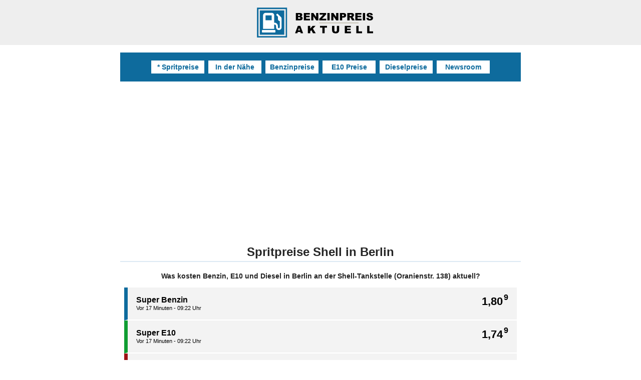

--- FILE ---
content_type: text/html; charset=UTF-8
request_url: https://www.benzinpreis-aktuell.de/preise-t9d352-berlin-shell
body_size: 7784
content:
<!DOCTYPE html>
<html lang="de">
<head>
<meta name="viewport" content="width=device-width, initial-scale=1.0, minimum-scale=1, maximum-scale=6"><meta name="theme-color" content="#fff"><link rel="icon" href="img/favi24.png"><link rel="manifest" href="/manifest.json"><link rel="preload" href="js/ba_1.00.js?v=15" as="script"><link type="text/css" href="css/bapured.css?u=A7" rel="stylesheet"><script async src="https://pagead2.googlesyndication.com/pagead/js/adsbygoogle.js?client=ca-pub-5434334717643549" crossorigin="anonymous"></script><title>Shell Tankstelle Berlin | Oranienstr. 138 | Spritpreise & Öffnungszeiten</title>
<meta name="robots" content="index,follow">
<meta name="description" content="Was kosten Benzin, E10 und Diesel bei Shell in Berlin, Oranienstr. 138? Alle Spritpreise & Öffnungszeiten auf einen Blick.">
<script>var _paq = window._paq = window._paq || [];
  _paq.push(['trackPageView']);
  _paq.push(['enableLinkTracking']);
  (function() {
    var u="//www.benzinpreis-aktuell.de/analyse/matomo/";
    _paq.push(['setTrackerUrl', u+'matomo.php']);
    _paq.push(['setSiteId', '1']);
    var d=document, g=d.createElement('script'), s=d.getElementsByTagName('script')[0];
    g.async=true; g.src=u+'matomo.js'; s.parentNode.insertBefore(g,s);
  })();</script><link rel="canonical" href="https://www.benzinpreis-aktuell.de/preise-t9d352-berlin-shell">
<meta property="og:title" content="Shell Tankstelle Berlin | Oranienstr. 138 | Spritpreise & Öffnungszeiten">
<meta property="og:description" content="Was kosten Benzin, E10 und Diesel bei Shell in Berlin, Oranienstr. 138? Alle Spritpreise & Öffnungszeiten auf einen Blick.">
<meta property="og:type" content="website">
<meta property="og:url" content="https://www.benzinpreis-aktuell.de/preise-t9d352-berlin-shell">
<meta property="place:location:latitude" content="52.5041237"> 
<meta property="place:location:longitude" content="13.4081383">
<meta property="og:image" content="https://www.benzinpreis-aktuell.de/opengraph/benzinpreis-aktuell-de.webp">
<meta property="og:image:type" content="image/webp">
<meta property="og:image:width" content="1200">
<meta property="og:image:height" content="630">
<meta name="twitter:site" content="@SpritpreiseDE">
<meta name="twitter:card" content="summary_large_image"></head>
<body id="benzinpreis-aktuell-de" class="tankstation">
<div id="top"></div><div id="happening"></div><div id="header-ba"><div class="header header-a"><a href="./"><img src="img/benzinpreis_aktuell_de_v25.svg" alt="Benzinpreis-Aktuell.de" title="Preise für Super, E10 und Diesel: Shell Tankstelle Berlin, Oranienstr. 138" class="logo"></a></div></div><!--<div class="r89-desktop-billboard-atf"></div>--><div id="nav24top" class="nav24x"><nav class="nav24i"><a href="./" title="Benzinpreis Aktuell">* Spritpreise</a>
<a href="umgebung" title="Geöffnete Tankstellen in meiner Nähe">In der Nähe</a>
<a href="benzinpreise" title="Benzinpreise Deutschland">Benzinpreise</a>
<a href="e10-entwicklung" title="E10 Preise Deutschland">E10 Preise</a>
<a href="dieselpreise" title="Dieselpreise Deutschland">Dieselpreise</a>
<a href="newsroom" title="Newsroom">Newsroom</a>
</nav></div><div class="baout2">
<main>
<h1 class="h2024a">Spritpreise Shell in Berlin</h1>
<p class="sxi isstrong centerit">Was kosten Benzin, E10 und Diesel in Berlin an der Shell-Tankstelle (Oranienstr. 138) aktuell?</p>
<div class="preise25">
<div class="preis25 preis_benzin tfx2" data-goto="e-benzin"><em>1,80<sup>9</sup></em><p>Super Benzin<span>Vor 17 Minuten - 09:22 Uhr</span></p></div>
<div class="preis25 preis_e10 tfx2" data-goto="e-e10"><em>1,74<sup>9</sup></em><p>Super E10<span>Vor 17 Minuten - 09:22 Uhr</span></p></div>
<div class="preis25 preis_diesel tfx2" data-goto="e-diesel"><em>1,69<sup>9</sup></em><p>Diesel<span>Vor 17 Minuten - 09:22 Uhr</span></p></div>
</div><a class="btn25 tfx4" href="#statistik-und-prognose">Preisprognose für diese Tankstelle</a><p class="sxi">Nicht die Shell-Tankstelle in Berlin, nach der Sie gesucht haben?
Hier finden Sie die Preise von allen <a href="spritpreise-shell-in-berlin-01011">50 Tankstellen</a> der Marke Shell in Berlin.</p></main>
<section class="chargersquares">
<h2 class="h2024a">Wo finde ich die Tankstelle?</h2>
<p class="centerit">
Oranienstr. 138<br>10969 Berlin<a class="btn25 tfx4" href="https://maps.google.com/?daddr=Shell+Tankstelle+Berlin+Oranienstr.+138+10969&saddr=My+Location" target="_blank">Navigation mit Google Maps starten</a>
<a class="btn25 tfx4" href="spritrechner-online">Spritrechner für Anfahrtskosten</a>
</p>

</section>
<section id="oeffnungszeiten" class="chargersquares" data-mtsk="594eafdd-3537-45ae-8bf0-d667aaa25454">
<h2 class="h2024a">Wie sind die Öffnungszeiten?</h2>
<p class="e-otimes"><em>24 Stunden</em><span>Montag</span></p><p class="e-otimes"><em>24 Stunden</em><span>Dienstag</span></p><p class="e-otimes highp"><em>24 Stunden</em><span>Mittwoch</span></p><p class="e-otimes"><em>24 Stunden</em><span>Donnerstag</span></p><p class="e-otimes"><em>24 Stunden</em><span>Freitag</span></p><p class="e-otimes"><em>24 Stunden</em><span>Samstag</span></p><p class="e-otimes"><em>24 Stunden</em><span>Sonntag</span></p><p class="e-otimes"><em>24 Stunden</em><span>Feiertage</span></p><h3 class="h2024a">Ist diese Tankstelle günstig oder teuer?</h3><table class="stbl"><thead><tr><th>Kraftstoff</th><th>Bundesweiter<br>Durchschnitt</th><th>Region Berlin<br>Durchschnitt*</th><th>Preise an<br>dieser Tankstelle</th></tr></thead><tbody><tr><td>Super</td><td>1.724 €</td><td>1.768 €</td><td>1.809 €</td></tr><tr><td>E10</td><td>1.670 €</td><td>1.710 €</td><td>1.749 €</td></tr><tr><td>Diesel</td><td>1.578 €</td><td>1.700 €</td><td>1.699 €</td></tr></tbody></table><p>*Im Umkreis von 10 Kilometern haben jetzt <a href="#tankstellen-in-der-naehe">157 Tankstellen</a> geöffnet, deren Preise wir analysiert und zu einem regionalen Durchschnittspreis
berechnet haben. Anhand dieser Daten können Sie schnell erkennen, ob es sich bei der Shell  Tankstellen in Berlin um eine günstige
Tankstelle handelt - oder nicht. </p></section> 
<aside id="fehler" class="chargersquares">
<h3 class="h2024a">Die angezeigten Preise stimmen nicht?</h3>
<p>Sie haben einen Fehler bei den angezeigten Spritpreisen oder Öffnungszeiten festgestellt? Wir beziehen alle Informationen von der offiziellen 
Markttransparenzstelle für Kraftstoffe (MTS-K) und dürfen selbst leider keine Änderungen an den Datensätzen vornehmen. Sie können jedoch einen Fehler anzeigen, den
wir an die MTS-K weiterleiten.
<a class="btn25 tfx4" target="_blank" href="mtskreport-9538" title="Preisfehler melden">Ich möchte einen Fehler melden</a>
</p>
</aside>
<section class="chargersquares"><h2 class="h2024a">Entwicklung der Spritpreise Heute</h2><p class="xsi">Wie oft ändert die Tankstelle die Spritpreise am Tag und wann kann man günstig tanken? Nachfolgend zeigen wir Ihnen die Spritpreisentwicklung am heutigen Tag mit den exakten
Zeiten jeder einzelnen Preisänderung.</p><p class="xsi ns_p">Am heutigen Tag wurden die Preise an dieser Tankstelle noch nicht geändert! Sobald sich die Kraftstoffpreise ändern, können Sie diese hier graphisch und
  tabellarisch einsehen.</p></section><section id="statistik-und-prognose" class="chargersquares">
<h3 class="h2024a">Prognosen, Statistiken und Trends</h3>
<p class="sxi centerit"><strong class="isstrong">Shell Tankstelle Berlin</strong><br>Oranienstr. 138 · 10969 Berlin</p>
<div class="link4">
<span class="l4 l_0 tfx2" data-get="p0">Prognose<br>Super</span> <span class="l4 l_1 tfx2" data-get="p1">Prognose<br>E10</span> <span class="l4 l_2 tfx2" data-get="p2">Prognose<br>Diesel</span></div>
<div id="loadelement" class="tfx6"><img src="img/top.svg" class="icon64" title="Statistiken und Prognosen abrufen" loading="lazy"><p class="sxi isstrong centerit">Wählen Sie eine Prognose oder Statistik, die Sie angezeigt bekommen möchten!</p></div>
<ins class="adsbygoogle"
     style="display:block;margin: 12px auto 36px auto"
     data-ad-client="ca-pub-5434334717643549"
     data-ad-slot="4231787808"
     data-ad-format="auto"
     data-full-width-responsive="true"></ins>
</section>
<section class="chargersquares"><img src="brands/shell.svg" style="width:230px;height:auto;margin: 0 auto 32px auto;display:block" title="Shell Tankstelle Berlin" loading="lazy"><p class="sxi">Diese Tankstelle wird von der MTS-K unter dem Name "Shell  Oranienstr. 138" referenziert und befindet sich in der kreisfreien Stadt Berlin.</p></section><span id="getpwa">Benzinpreis-Aktuell App installieren</span>
<h4 id="tankstellen-in-der-naehe" class="h2024a">Geöffnete Tankstellen in der Nähe</h4><nav class="subnavi"><a class="tfx2" href="preise-t26a62-berlin-access">Access  Berlin · Reichsstr.  86</a><a class="tfx2" href="preise-td9adb-berlin-agip-eni">AGIP ENI  Berlin · Westhafenstrasse 1</a><a class="tfx2" href="preise-tc6efc-berlin-agip-eni">AGIP ENI  Berlin · Belßstr. 51</a><a class="tfx2" href="preise-t9850a-berlin-aral">ARAL  Berlin · Schlossstraße  63 64</a><a class="tfx2" href="preise-tda5c2-berlin-aral">ARAL  Berlin · Kaiser Friedrich Str.  45 B</a><a class="tfx2" href="preise-ta9a1c-berlin-aral">ARAL  Berlin · Messedamm  6</a><a class="tfx2" href="preise-tdfaaf-berlin-aral">ARAL  Berlin · Suedwestkorso  36 A</a><a class="tfx2" href="preise-t2bb1a-berlin-aral">ARAL  Berlin · Märkische Allee  155</a><a class="tfx2" href="preise-tcc206-berlin-aral">ARAL  Berlin · Residenzstraße  29</a><a class="tfx2" href="preise-t9787a-berlin-aral">ARAL  Berlin · Neuköllner Straße  219</a><a class="tfx2" href="preise-t05fe2-berlin-aral">ARAL  Berlin · Bismarckstraße  2</a><a class="tfx2" href="preise-tfe4bc-berlin-aral">ARAL  Berlin · Köpenicker Landstr.  294,</a><a class="tfx2" href="preise-tdc429-berlin-aral">ARAL  Berlin · Mühlenstraße  26</a><a class="tfx2" href="preise-te1f88-berlin-aral">ARAL  Berlin · Mariendorfer Damm  195</a><a class="tfx2" href="preise-tee2c3-berlin-aral">ARAL  Berlin · Hohenzollerndamm  97</a><a class="tfx2" href="preise-t3ed22-berlin-aral">ARAL  Berlin · Grenzallee  6</a><a class="tfx2" href="preise-td331e-berlin-aral">ARAL  Berlin · Alt Friedrichsfelde  64</a><a class="tfx2" href="preise-t4f758-berlin-aral">ARAL  Berlin · Britzer Damm  202 204</a><a class="tfx2" href="preise-t6a53e-berlin-aral">ARAL  Berlin · Sonnenallee  113</a><a class="tfx2" href="preise-t35417-berlin-aral">ARAL  Berlin · Kurfuerstendamm  128</a><a class="tfx2" href="preise-t2043c-berlin-aral">ARAL  Berlin · Roedernallee  179</a><a class="tfx2" href="preise-t32ec9-berlin-aral">ARAL  Berlin · Scharnweberstraße  12 13</a><a class="tfx2" href="preise-td675b-berlin-aral">ARAL  Berlin · Frankfurter Allee  214</a><a class="tfx2" href="preise-t404f0-berlin-aral">ARAL  Berlin · Blissestraße  21</a><a class="tfx2" href="preise-t377db-berlin-aral">ARAL  Berlin · Prinzenstraße  29</a><a class="tfx2" href="preise-ta6496-berlin-aral">ARAL  Berlin · Drakestraße  26a</a><a class="tfx2" href="preise-teba45-berlin-aral">ARAL  Berlin · Rathenower Straße  8</a><a class="tfx2" href="preise-td33d7-berlin-aral">ARAL  Berlin · Schnellerstraße  20</a><a class="tfx2" href="preise-tcfab8-berlin-aral">ARAL  Berlin · Beusselstraße  55</a><a class="tfx2" href="preise-t00b43-berlin-aral">ARAL  Berlin · Schöneberger Straße  19 20</a><a class="tfx2" href="preise-ta6fdc-berlin-aral">ARAL  Berlin · Vor Dem Schlesischen Tor</a><a class="tfx2" href="preise-t9d71c-berlin-aral">ARAL  Berlin · A 115</a><a class="tfx2" href="preise-t5b002-berlin-aral">ARAL  Berlin · Dudenstraße  19</a><a class="tfx2" href="preise-t49f6f-berlin-aral">ARAL  Berlin · Westfaelische Straße  9 10</a><a class="tfx2" href="preise-tcd171-berlin-aral">ARAL  Berlin · Skalitzer Straße  26</a><a class="tfx2" href="preise-tb9ec6-berlin-aral">ARAL  Berlin · Pasewalker Straße  110</a><a class="tfx2" href="preise-t932e2-berlin-aral">ARAL  Berlin · Kaiser Wilhelm Straße  117</a><a class="tfx2" href="preise-tb734d-berlin-aral">ARAL  Berlin · Brunnenstraße  119</a><a class="tfx2" href="preise-t060e3-berlin-aral">ARAL  Berlin · Seestraße  18/19</a><a class="tfx2" href="preise-t2a4d3-berlin-aral">ARAL  Berlin · Holzmarktstraße  12/14</a><a class="tfx2" href="preise-tc8e55-berlin-aral">ARAL  Berlin · Hauptstraße  86</a><a class="tfx2" href="preise-t7be80-berlin-aral">ARAL  Berlin · Reichsstraße  13 14</a><a class="tfx2" href="preise-t139c9-berlin-aral">ARAL  Berlin · Levetzowstraße  9</a><a class="tfx2" href="preise-t97f04-berlin-bavaria-petrol">Bavaria Petrol  Berlin · Heilbronner Straße  14 15</a><a class="tfx2" href="preise-t9f67d-berlin-bft">bft  Berlin · Kapweg 2</a><a class="tfx2" href="preise-t782a5-berlin-elan">ELAN  Berlin · Storkower Str.  116</a><a class="tfx2" href="preise-tc26e8-berlin-elan">ELAN  Berlin · Tino Schwierzina Str.  37</a><a class="tfx2" href="preise-t4b186--berlin-esso">ESSO   Berlin · Buschkrugallee 84 92</a><a class="tfx2" href="preise-t2c912-berlin-esso">ESSO  Berlin · Gneisenaustr. 104 106</a><a class="tfx2" href="preise-t35fc9-berlin-esso">ESSO  Berlin · Hollaenderstr. 52</a><a class="tfx2" href="preise-tb76c6-berlin-esso">ESSO  Berlin · Hubertusallee 1 3</a><a class="tfx2" href="preise-t385e4-berlin-esso">ESSO  Berlin · Kaiser Wilhelm Str. 34</a><a class="tfx2" href="preise-tba843-berlin-esso">ESSO  Berlin · Lessingstr. 4</a><a class="tfx2" href="preise-tff1ab-berlin-esso">ESSO  Berlin · Mariendorfer Damm 44</a><a class="tfx2" href="preise-t94e23-berlin-esso">ESSO  Berlin · Marienfelder Chaussee 171</a><a class="tfx2" href="preise-t69d7d-berlin-esso">ESSO  Berlin · Martin Luther Str. 67</a><a class="tfx2" href="preise-t2ccce-berlin-esso">ESSO  Berlin · Fritz Erler Allee 154</a><a class="tfx2" href="preise-t3984f-berlin-esso">ESSO  Berlin · Unter Den Eichen 67 69</a><a class="tfx2" href="preise-t92168-berlin-tankstelle">Hans Engelke Energie OHG  Berlin · Tempelhofer Weg 10</a><a class="tfx2" href="preise-t29635-berlin-hem">HEM  Berlin · Prenzlauer Promenade  68</a><a class="tfx2" href="preise-taf17c-berlin-hem">HEM  Berlin · Romain Rolland Str.  2</a><a class="tfx2" href="preise-t3dd03-berlin-hem">HEM  Berlin · Berliner Allee  320</a><a class="tfx2" href="preise-t834ed-berlin-hem">HEM  Berlin · Alt Friedrichsfelde  61</a><a class="tfx2" href="preise-tf295d-berlin-hem">HEM  Berlin · Straße Vor Schönholz  3</a><a class="tfx2" href="preise-tada60-berlin-hem">HEM  Berlin · Attilastr.  124</a><a class="tfx2" href="preise-t4972c-berlin-hem">HEM  Berlin · Saatwinkler Damm  62</a><a class="tfx2" href="preise-t2de80-berlin-jet">JET  Berlin · Romain Rolland Str. 13</a><a class="tfx2" href="preise-te95b2-berlin-jet">JET  Berlin · Storkower Str. 126 130</a><a class="tfx2" href="preise-tf5e33-berlin-jet">JET  Berlin · Karl Marx Str. 259 263</a><a class="tfx2" href="preise-t042c2-berlin-jet">JET  Berlin · Rhinstr. 240</a><a class="tfx2" href="preise-t2b75b-berlin-jet">JET  Berlin · Am Tierpark 126</a><a class="tfx2" href="preise-t1e603-berlin-jet">JET  Berlin · Kreuzbergstr. 41</a><a class="tfx2" href="preise-t9926f-berlin-jet">JET  Berlin · Prenzlauer Promenade 42 A</a><a class="tfx2" href="preise-t316e2-berlin-jet">JET  Berlin · Michael  Brueckner  Str. 25</a><a class="tfx2" href="preise-tcc6b4-berlin-jet">JET  Berlin · Siegfriedstr. 179</a><a class="tfx2" href="preise-tbee2e-berlin-jet">JET  Berlin · Herzbergstr. 27</a><a class="tfx2" href="preise-t4ef17-berlin-jet">JET  Berlin · Kurt Schumacher Damm 36</a><a class="tfx2" href="preise-td3f3c-berlin-orlen-express">ORLEN Express  Berlin · Otto Suhr Allee 132</a><a class="tfx2" href="preise-td0059-berlin-orlen">ORLEN  Berlin · Mariendorfer Damm 306</a><a class="tfx2" href="preise-t3a783-berlin-q1">Q1  Berlin · Blankenburger Straße 36</a><a class="tfx2" href="preise-t81266-berlin-q1">Q1  Berlin · Mariendorfer Damm 11 13</a><a class="tfx2" href="preise-t02566-berlin-sb">SB  Berlin · Fraunhofer Straße 33 36</a><a class="tfx2" href="preise-tcde1b-berlin-marzahn-sb">SB  Berlin Marzahn · Märkische Allee 61</a><a class="tfx2" href="preise-t13fa7-berlin-shell">Shell  Berlin · Kaiserdamm 34</a><a class="tfx2" href="preise-t01790-berlin-shell">Shell  Berlin · Prinzenallee 20</a><a class="tfx2" href="preise-t511cd-berlin-shell">Shell  Berlin · Grossbeerenstr. 82 88</a><a class="tfx2" href="preise-t80bc9-berlin-shell">Shell  Berlin · Rummelsburger Landstr. 16</a><a class="tfx2" href="preise-tad42b-berlin-shell">Shell  Berlin · Paulstr. 20</a><a class="tfx2" href="preise-tf725b-berlin-shell">Shell  Berlin · Beusselstr. 44 N Q</a><a class="tfx2" href="preise-tb7c1d-berlin-shell">Shell  Berlin · Ollenhauerstr. 101</a><a class="tfx2" href="preise-tc257e-berlin-shell">Shell  Berlin · Johannisthaler Chaussee 411</a><a class="tfx2" href="preise-t9539c-berlin-shell">Shell  Berlin · Tempelhofer Weg 102</a><a class="tfx2" href="preise-t68442-berlin-shell">Shell  Berlin · Martin Luther Str. 29</a><a class="tfx2" href="preise-t9aa43-berlin-shell">Shell  Berlin · Letterhausweg 2</a><a class="tfx2" href="preise-t9b73a-berlin-shell">Shell  Berlin · Buchberger Str. 30</a><a class="tfx2" href="preise-t2ac17-berlin-shell">Shell  Berlin · Mariendorfer Damm 170/172</a><a class="tfx2" href="preise-t4333c-berlin-shell">Shell  Berlin · Spandauer Damm 151</a><a class="tfx2" href="preise-tda56f-berlin-shell">Shell  Berlin · Bergstr. 31/32</a><a class="tfx2" href="preise-tbba5b-berlin-shell">Shell  Berlin · Buckower Damm 225</a><a class="tfx2" href="preise-tfb3fe-berlin-shell">Shell  Berlin · Hohenzollerndamm 41</a><a class="tfx2" href="preise-td47e5-berlin-shell">Shell  Berlin · Koenigsberger Str. 8</a><a class="tfx2" href="preise-taa0f0-berlin-shell">Shell  Berlin · Skalitzer Str. 48</a><a class="tfx2" href="preise-tad336-berlin-shell">Shell  Berlin · Damerowstr. 22/23</a><a class="tfx2" href="preise-t7e5b7-berlin-shell">Shell  Berlin · Hauptstr. 91</a><a class="tfx2" href="preise-tcff24-berlin-shell">Shell  Berlin · Juelicher Str. 1</a><a class="tfx2" href="preise-t5c8c2-berlin-shell">Shell  Berlin · Sachsendamm 90 92</a><a class="tfx2" href="preise-t7cf33-berlin-shell">Shell  Berlin · Rothenbachstr. 1</a><a class="tfx2" href="preise-t22c87-berlin-shell">Shell  Berlin · Kaiser Friedrich Str. 95</a><a class="tfx2" href="preise-t769e3-berlin-shell">Shell  Berlin · Bundesallee 200</a><a class="tfx2" href="preise-t0c848-berlin-shell">Shell  Berlin · Berliner Str. 83</a><a class="tfx2" href="preise-tc4167-berlin-shell">Shell  Berlin · Rudower Str. 102</a><a class="tfx2" href="preise-tb4163-berlin-shell">Shell  Berlin · Kaiserin Auguste Allee 9 9 A</a><a class="tfx2" href="preise-t4df08-berlin-shell">Shell  Berlin · Karl Marx Str. 267</a><a class="tfx2" href="preise-t4ea49-berlin-shell">Shell  Berlin · Scharnweberstr. 79/81</a><a class="tfx2" href="preise-tdf378-berlin-sprint">Sprint  Berlin · Kniprodestr. 25</a><a class="tfx2" href="preise-t649d8-berlin-sprint">Sprint  Berlin · Blankenburger Str. 96 99</a><a class="tfx2" href="preise-tdd8d3-berlin-sprint">Sprint  Berlin · Rudower Str. 150</a><a class="tfx2" href="preise-tacba6-berlin-sprint">Sprint  Berlin · Körnerstr. 48 A</a><a class="tfx2" href="preise-t661f8-berlin-sprint">Sprint  Berlin · Grüner Weg 75</a><a class="tfx2" href="preise-t9067d-berlin-sprint">Sprint  Berlin · Residenzstr. 79</a><a class="tfx2" href="preise-t3a61f-berlin-sprint">Sprint  Berlin · Reuter Str. 18 19</a><a class="tfx2" href="preise-t23ccb-berlin-sprint">Sprint  Berlin · Lietzenburger Str. 97</a><a class="tfx2" href="preise-ta7098-berlin-sprint">Sprint  Berlin · Mecklenburgische Str. 76</a><a class="tfx2" href="preise-t1f849-berlin-star">STAR  Berlin · Siegfriedstraße 170</a><a class="tfx2" href="preise-t918d6-berlin-star">STAR  Berlin · Hansastraße 220</a><a class="tfx2" href="preise-t94271-berlin-star">STAR  Berlin · Hansastraße 199</a><a class="tfx2" href="preise-tf8ce3-berlin-star">STAR  Berlin · Rhinstraße 47</a><a class="tfx2" href="preise-t2a9c8-berlin-star">STAR  Berlin · Berliner Allee 257</a><a class="tfx2" href="preise-t4803e-berlin-star">STAR  Berlin · Prenzlauer Promenade 72 73</a><a class="tfx2" href="preise-tfcf79-berlin-star">STAR  Berlin · Johannisthaler Ch. 263 273</a><a class="tfx2" href="preise-t7e9dc-berlin-star">STAR  Berlin · Gehrenseestraße 10</a><a class="tfx2" href="preise-t63b2f-berlin-star">STAR  Berlin · Kaiser Friedrich Straße 102</a><a class="tfx2" href="preise-tf7b9d-berlin-star">STAR  Berlin · Steglitzer Damm 77</a><a class="tfx2" href="preise-t1332a-berlin-star">STAR  Berlin · Königin Luise Straße 22a</a><a class="tfx2" href="preise-t8131d-berlin-star">STAR  Berlin · Malchower Chaussee 1</a><a class="tfx2" href="preise-t65083-berlin-supermarkt">Supermarkt  Berlin · Bessemer Str. 57</a><a class="tfx2" href="preise-tba834-berlin-toptank">TopTank  Berlin · Mariendorfer Damm 341</a><a class="tfx2" href="preise-te36cb-berlin-totalenergies">TotalEnergies  Berlin · Britzer Damm  60 62</a><a class="tfx2" href="preise-t29117-berlin-totalenergies">TotalEnergies  Berlin · Landsberger Allee  376</a><a class="tfx2" href="preise-t0a785-berlin-totalenergies">TotalEnergies  Berlin · Schoeneberger Str  17</a><a class="tfx2" href="preise-tdc97e-berlin-totalenergies">TotalEnergies  Berlin · Heerstr.  35 37</a><a class="tfx2" href="preise-t19a7f-berlin-totalenergies">TotalEnergies  Berlin · Spaethstr.  158</a><a class="tfx2" href="preise-t35421-berlin-totalenergies">TotalEnergies  Berlin · Arnulfstr.  98 99</a><a class="tfx2" href="preise-tab46b-berlin-totalenergies">TotalEnergies  Berlin · Ribnitzer Str.  42</a><a class="tfx2" href="preise-td3b5a-berlin-totalenergies">TotalEnergies  Berlin · Am Feuchten Winkel  11</a><a class="tfx2" href="preise-t1e3c0-berlin-totalenergies">TotalEnergies  Berlin · Rhinstr.  175</a><a class="tfx2" href="preise-t9d62c-berlin-totalenergies">TotalEnergies  Berlin · Bulgarische Str.  9</a><a class="tfx2" href="preise-ta368e-berlin-totalenergies">TotalEnergies  Berlin · Wackenbergstr.  2</a><a class="tfx2" href="preise-t655a6-berlin-totalenergies">TotalEnergies  Berlin · Storkower Str.  174</a><a class="tfx2" href="preise-t7934e-berlin-totalenergies">TotalEnergies  Berlin · Margarete Sommer Str.  2</a><a class="tfx2" href="preise-tdb402-berlin-totalenergies">TotalEnergies  Berlin · Prenzlauer Allee  1 4</a><a class="tfx2" href="preise-tafd98-berlin-totalenergies">TotalEnergies  Berlin · Indira Gandhi Str.  106 109</a><a class="tfx2" href="preise-td834b-berlin-totalenergies">TotalEnergies  Berlin · Rhinstr. 52</a><a class="tfx2" href="preise-t3810c-berlin-totalenergies">TotalEnergies  Berlin · Chausseestr.  61 62</a><a class="tfx2" href="preise-t3dd28-berlin-totalenergies">TotalEnergies  Berlin · Tempelhofer Ufer  33 35</a><a class="tfx2" href="preise-tcc706-berlin-union-zapfstelle">Union Zapfstelle  Berlin · Michael Brückner Str. 26 31</a><a class="tfx2" href="preise-t6b016-berlin-tankstelle">Westfehling  Berlin · Quitzowstrasse 33</a></nav><!-- Ende Baout2 --></div>
<div id="footer2">
<footer>
   <div id="footer2i">
   <h3 id="mehr-angebote">NAVIGATION</h3>
   <div class="footy">
   <h4>Quick-Links</h4>
   <nav>
   <a href="./" title="Benzinpreise Aktuell">Startseite | PLZ-Suche</a>
   <a href="heute">Tagesverlauf</a>
   <a href="trend">24 Stunden Trend</a>
   <a href="spritrechner-online">Spritrechner online</a>
   <a href="spritrechner">Fahrtkosten & Routenplan</a>
   <a href="ortsliste">Orte & Tankstellen</a>
   </nav>
   </div> 
       <div class="footy">
   <h4>Kraftstoffpreise</h4>
   <nav>
   <a href="benzinpreise">Benzinpreise</a>
   <a href="e10-entwicklung">E10 Preise</a>
   <a href="dieselpreise">Dieselpreise</a>
   <a href="umgebung">Spritpreise in der Nähe</a>
   <a href="wo-billig-tanken">118 Städte im Vergleich</a>
   <a href="kraftstoffpreise-europa">Spritpreise in Europa</a>
   </nav>
   </div>
   <div class="footy">
   <h4>Infos & News</h4>
   <nav>
   <a href="newsroom">Blog & Newsroom</a>
   <a href="app">Spritpreise App</a>
   <a href="germany-current-prices-fuel-gasoline" lang="en">Infos in english language</a>
   <a href="info-en" lang="en">Other languages</a>
   </nav>
   </div>
   <div class="footy">
   <h4>Kontakt und Rechtliches</h4>
   <nav>
   <a href="about-us">Über uns</a>
   <a href="kontakt">Kontakt</a>
   <a href="impressum">Impressum</a>
   <a href="datenschutz">Datenschutz</a>
   </nav>
   </div>
   <div class="footy">
   <h4>Quellen / Datenlieferant</h4>
   <p>Benzinpreis-Aktuell.de ist ein zugelassener Verbraucherinformationsdienst (VID) der Markttransparenzstelle für Kraftstoffe (MTS-K) und bezieht alle Spritpreise und Tankstellendaten von dieser.
   Weitere Informationen:<br>
   <a href="https://www.bundeskartellamt.de/DE/Aufgaben/MarkttransparenzstelleFuerKraftstoffe/MTS-K_Infotext/mts-k_node.html">Bundeskartellamt » MTS-K</a></p>
   </div>
   <div class="footy">
   <h4>Herausgeber</h4>
   <p>Benzinpreis-Aktuell.de<br>Christoph Drahn<br>Am Brandplatz 6<br>D-34128 Kassel<br>Telefon: 0561/83098850<br>Email: service@benzinpreis-aktuell.de<br>USt-IdNr.: DE287525748</p> 
   </div> 
   </div>
</footer>
</div><div id="kleber" style="display:none"><div class="ikleber"><p>Shell  Berlin<br>Oranienstr. 138</p><a href="#top"><img src="img/nav-seitenanfang.svg" alt="Top" title="Zum Seitenanfang"></a><a href="#footer2"><img src="img/navigation.svg" alt="Navi" title="Navigation"></a></div></div><script src="js/ba_1.00.js?v=15"></script><script type="application/ld+json">{"@context":"http://schema.org","@type":"Product","name":"Super Benzin","description":"Super Benzin","image":"https://www.benzinpreis-aktuell.de/brands/benzinpreis-aktuell-de-global.svg","brand":"Shell Berlin","offers":{"@type":"Offer","price":"1.809","priceCurrency":"EUR","url":"https://www.benzinpreis-aktuell.de/preise-t9d352-berlin-shell","availability":"http://schema.org/InStock"}}</script><script type="application/ld+json">{"@context":"http://schema.org","@type":"Product","name":"Super E10","description":"Super E10","image":"https://www.benzinpreis-aktuell.de/brands/benzinpreis-aktuell-de-global.svg","brand":"Shell Berlin","offers":{"@type":"Offer","price":"1.749","priceCurrency":"EUR","url":"https://www.benzinpreis-aktuell.de/preise-t9d352-berlin-shell","availability":"http://schema.org/InStock"}}</script><script type="application/ld+json">{"@context":"http://schema.org","@type":"Product","name":"Diesel","description":"Diesel","image":"https://www.benzinpreis-aktuell.de/brands/benzinpreis-aktuell-de-global.svg","brand":"Shell Berlin","offers":{"@type":"Offer","price":"1.699","priceCurrency":"EUR","url":"https://www.benzinpreis-aktuell.de/preise-t9d352-berlin-shell","availability":"http://schema.org/InStock"}}</script><script type="application/ld+json">{"@context": "https://schema.org","@type": "Place","geo": {"@type": "GeoCoordinates","latitude": "52.5041237","longitude": "13.4081383"},"name": "Shell Tankstelle Berlin"}</script>
<script>
$(document).ready(function() {
if($("#benzinpreis-aktuell-de").hasClass("gotoprognose")) {
$('html,body').animate({scrollTop: $('#statistik-und-prognose').offset().top-68},444);
}
});
$(".l4").click(function(){$(".l4").removeClass("active"),$(this).addClass("active");var e=[];e.push($(this).data("get"),$("#oeffnungszeiten").data("mtsk")),$("#loadelement").html('<img src="img/spinner.gif" style="width:48px;height:48px;display:block;margin:0 auto">'),setTimeout(function(){$("#loadelement").load("loads/getstats.php",{geti:e})},155)}),$("body").on("click","#changesize",function(){$(this).hasClass("bigsize")?($("#loadelement").addClass("bigelement")&&_paq.push(["trackGoal",15]),$("html,body").animate({scrollTop:$("#statistik-und-prognose").offset().top},"slow"),$(this).removeClass("bigsize").text("verkleinern"),$("#graph").css("height","400px")):($("#loadelement").removeClass("bigelement"),$("html,body").animate({scrollTop:$("#statistik-und-prognose").offset().top},"slow"),$(this).addClass("bigsize").text("vergr\xf6\xdfern"),$("#graph").css("height","290px"))});
$(".preis25").click(function(){var gotx=$(this).data("goto"); $("html,body").animate({scrollTop:$("#"+gotx).offset().top-68},"slow");_paq.push(["trackGoal",11]);});
</script>
<script type="application/ld+json">[{"@context": "https://schema.org","@type": "BreadcrumbList","itemListElement": [{"@type": "ListItem","position": 1,"name": "Benzinpreise Berlin","item": "https://www.benzinpreis-aktuell.de/benzinpreise-berlin-heute"},{"@type": "ListItem","position": 2,"name": "Spritpreise Shell Tankstelle Berlin - Oranienstr. 138"}]},{"@context": "https://schema.org","@type": "BreadcrumbList","itemListElement": [{"@type": "ListItem","position": 1,"name": "Benzinpreise Berlin","item": "https://www.benzinpreis-aktuell.de/benzinpreise-berlin-heute"},{"@type": "ListItem","position": 2,"name": "Spritpreise Shell Tankstelle Berlin - Oranienstr. 138"}]},{"@context": "https://schema.org","@type": "BreadcrumbList","itemListElement": [{"@type": "ListItem","position": 1,"name": "10829 Berlin und Umkreis - Aktuelle E10preise","item": "https://www.benzinpreis-aktuell.de/10829-berlin-aktuelle-e10preise"},{"@type": "ListItem","position": 2,"name": "Spritpreise Shell Tankstelle Berlin - Oranienstr. 138"}]},{"@context": "https://schema.org","@type": "BreadcrumbList","itemListElement": [{"@type": "ListItem","position": 1,"name": "10779 Berlin und Umkreis - Aktuelle Benzinpreise","item": "https://www.benzinpreis-aktuell.de/10779-berlin-aktuelle-benzinpreise"},{"@type": "ListItem","position": 2,"name": "Spritpreise Shell Tankstelle Berlin - Oranienstr. 138"}]},{"@context": "https://schema.org","@type": "BreadcrumbList","itemListElement": [{"@type": "ListItem","position": 1,"name": "E10preise Berlin","item": "https://www.benzinpreis-aktuell.de/e10preise-berlin-heute"},{"@type": "ListItem","position": 2,"name": "Spritpreise Shell Tankstelle Berlin - Oranienstr. 138"}]},{"@context": "https://schema.org","@type": "BreadcrumbList","itemListElement": [{"@type": "ListItem","position": 1,"name": "Dieselpreise Berlin","item": "https://www.benzinpreis-aktuell.de/dieselpreise-berlin-heute"},{"@type": "ListItem","position": 2,"name": "Spritpreise Shell Tankstelle Berlin - Oranienstr. 138"}]}]</script><script>$(".adsbygoogle").each(function() {(adsbygoogle = window.adsbygoogle || []).push({});});</script>
</body>
</html>

--- FILE ---
content_type: text/html; charset=utf-8
request_url: https://www.google.com/recaptcha/api2/aframe
body_size: 269
content:
<!DOCTYPE HTML><html><head><meta http-equiv="content-type" content="text/html; charset=UTF-8"></head><body><script nonce="NuA59Y_ifrRQNI2KVQDx0Q">/** Anti-fraud and anti-abuse applications only. See google.com/recaptcha */ try{var clients={'sodar':'https://pagead2.googlesyndication.com/pagead/sodar?'};window.addEventListener("message",function(a){try{if(a.source===window.parent){var b=JSON.parse(a.data);var c=clients[b['id']];if(c){var d=document.createElement('img');d.src=c+b['params']+'&rc='+(localStorage.getItem("rc::a")?sessionStorage.getItem("rc::b"):"");window.document.body.appendChild(d);sessionStorage.setItem("rc::e",parseInt(sessionStorage.getItem("rc::e")||0)+1);localStorage.setItem("rc::h",'1768984764821');}}}catch(b){}});window.parent.postMessage("_grecaptcha_ready", "*");}catch(b){}</script></body></html>

--- FILE ---
content_type: text/css
request_url: https://www.benzinpreis-aktuell.de/css/bapured.css?u=A7
body_size: 7934
content:
#getpwa{padding:12px 0;margin:24px 0;background-color:#c30d0d;text-align:center;font-size:125%;cursor:pointer;color:#fff;font-weight:700;display:none}.loader9,.tankstelle,.vm1{position:relative}#searchbetar span,.ba-as-in,.basebtn *,.breadcrumb *,.e-aktuell *,.e-option *,.header,.kraftstoff,.mobilenav a *,.newbtn *,.ns_options a,.preis-5 *,.vm3{vertical-align:middle}#co2 a span,#dsgvo_v2i a,.div-1,.e-content h4,.e-h2,.e-otimes strong,.e-price span,.e-x h3,.ft_dsgvo_main,.isstrong,.preis-5 *,.t-address strong,.t-preis em,.t-preis strong,th{font-weight:700}#article-page .pubcut,.h1bish3{border-bottom:1px solid #c8c8c8}.noform textarea,.stbl{font-family:sans-serif}.infobox-gen strong,.kontakt_label span,.topts a,.topts span{font-variant:small-caps}#article-page p a,.aktion-ts a,.bateas p a,.bc2 a:hover,.blo8 p a,.e-x p a,.footy nav a:hover,.footy p a,.hoverline:hover,.maininfo-page2 p a,.simplist li a,.sxi a,a.ks:hover,table a{text-decoration:underline}#co2 a:hover span,#navigation,#selector100,*{color:#000}a{text-decoration:none}label{color:#555}.basebtn *,.cookie-opt,.e-selector select,.kontakt_input .kontakt_val,.kraftstoff,.lp_btn,.newbtn,.pointer,.teurer-preis-5 *{cursor:pointer}#cookie-info,#happening{position:fixed;width:100%;top:0;left:0}#article-page .pubinfo,#article-page h1,#cookie-info p,#dieselpreise-benzinpreise,#footer,#footer2i,#header-ba,#searchbetar span,#searchpricesbeta,.ba-as-2018,.ba-section,.billig-tanken,.breadcrumb,.centerit,.city,.e-aktuell,.e-price,.e-selector,.e-selector select,.e-wrapper-full,.fixercenter,.go2n,.h1-line,.h2023,.h800,.happening,.happening *,.ketten,.kontakt_label,.legendex,.lp_body,.maininfo-page,.navline-desktop,.navline-mobile,.ns_h,.ns_newsquare .ns_price,.ns_options a,.selecte,.t-preis,.tstrong{text-align:center}*{margin:0;padding:0;border:0;line-height:1;font-size:100%;vertical-align:baseline;list-style-type:none;font-weight:400;font-style:normal;outline:0;resize:none;font-family:Arial,sans-serif;font-display:block}.respimg{display:block;margin:0 auto;max-width:100%}#happening{background-color:#144c68;z-index:100}.spinner,.spinneraa{width:38px;height:38px;border-radius:50%;margin:0 auto 12px}#navigation,.vm1,.vm2{height:100%}.happening{padding:32px 16px}.happening *{color:#fff;display:block}#searchbetar span,.breadcrumb *,.e-aktuell *,.e-option *,.e-otimes em,.e-p1,.e-p2,.im,.imglink,.loader9,.newbtn *,.ns_options a,.ns_p a,.preis-5 *,.selecte,.spinner,.spinneraa,.t-preis em,.t-preis strong,.ts-bubble{display:inline-block}.rotate{-webkit-animation:1.1s linear infinite rotate;animation:1.1s linear infinite rotate}@-webkit-keyframes rotate{to{-webkit-transform:rotate(360deg)}}@keyframes rotate{to{transform:rotate(360deg)}}.spinner{box-shadow:inset -1px 0 0 1px #fff}.spinneraa{box-shadow:inset -1px 0 0 1px #0e6b9d}.happening em{line-height:1.35em}.baouter{width:96%;max-width:800px;margin:1rem auto;min-width:312px}.ba-section{clear:both;padding:0}.e-otimes strong,.spritpreis-line strong{float:right}.h1bish3{color:#333;font-size:125%;margin-bottom:9px;padding-bottom:9px}.topmargin{margin-top:3rem;border-bottom:0}.vm1{min-height:100%}.vm2{display:table;width:100%}.vm3{display:table-cell}.tfx2{-webkit-transition:.2s;-moz-transition:.2s;-o-transition:.2s;-ms-transition:.2s;transition:.2s}.tfx4{-webkit-transition:.4s;-moz-transition:.4s;-o-transition:.4s;-ms-transition:.4s;transition:.4s}.tfx6{-webkit-transition:.6s;-moz-transition:.6s;-o-transition:.6s;-ms-transition:.6s;transition:.6s}.tfx9{-webkit-transition:.9s;-moz-transition:.9s;-o-transition:.9s;-ms-transition:.9s;transition:.9s}.tfx20{-webkit-transition:2s;-moz-transition:2s;-o-transition:2s;-ms-transition:2s;transition:2s}.is-button-dark *{color:#fff;display:inline-block;margin:0 5px}.ba-section{width:96%;min-width:312px;max-width:1900px;margin:3rem auto}.basebtn span,.t-preis *{color:#fff!important}.pointer:hover{opacity:.8;box-shadow:0 1px 2px rgba(0,0,0,.3)}.ba-btn{padding:9px 4px 7px;background:#f65d7c;text-shadow:0 1px 1px rgba(0,0,0,.3);border:1px solid #f65d7c}.ba-btn i,.bateas nav a,.bateas p{font-size:90%}@media(max-width:720px){.logo{display:block!important;height:38px;width:161px}.menu-trigger{display:inline-block!important;width:auto!important}.menu-trigger span{display:none}}.menu-trigger{background-color:#3e3e3e;display:block;width:160px;padding:9px 3px 7px;margin:0 auto}@media (max-width:799px){.kraftstoffsorten,.preise-suchen{margin:12px auto!important;display:block!important}#navigation-desktop{display:none}}.ba-as-in,.basebtn *,.kraftstoff,.ks{display:inline-block}#navigation-top,#spritpreis-vergleich,.baout2{width:100%;max-width:800px;margin:0 auto}.search-wrapper{width:92%;margin:0 auto;background-color:#fff;border:1px solid #eee}.kraftstoffsorten,.preise-suchen{text-align:center;margin:0 18px;display:inline-block}.newbtn,nav.other{text-align:left}.kraftstoff{padding:8px 7px;background-color:#3e3e3e}.kraftstoff *{font-size:17px!important;margin:0 3px!important}#dsgvo_v2,.basebtn:hover,.innermapx a,.ketten:hover{background-color:#0e6b9d}#footer,.h1-line{background-color:#fff}.explainer{margin:18px 0;font-size:90%;line-height:1.5em;color:#666}#article-page ul li a,.bigplainer a,.chargersquares p a,.explainer a,.infobox-gen p a{color:#0e6b9d;text-decoration:underline}.bigplainer{font-size:110%;line-height:1.55em}#footer{margin-top:25px;padding:6rem 0 0}.footer-inner{margin:20px auto;width:98%;max-width:800px;padding-top:16px;font-size:90%}.footer-inner span{color:#333;font-weight:700;font-size:150%}.footer-inner *{color:#333;line-height:1.5em}.footer-inner i{display:block;margin:0 auto 12px;font-size:30px}#navigation{z-index:99;top:0;right:-226px;width:225px;background-color:#0e6c9f}#navigation *,.footy nav a:hover,.ketten:hover,.navline a:hover i{color:#fff}@media (max-width:480px){.h1-line{padding:10px!important}.e-option span{display:none!important}.billig-tanken{font-size:.75em!important;line-height:1.3em!important}}.e-x *,.h1-line h1{line-height:1.5em}.h1-line{padding:1.3rem .8rem}.h1-line h1{font-size:1.75em;color:#3e3e3e}.h1-line strong{color:#3e3e3e;font-size:.9em}.tankstelle{height:92px;border-bottom:4px solid #f0f0f0}.e-left0,.e-otimes,.e-station:hover,.tankstelle:hover{background-color:#f2f2f2}.tankstelle:hover span,.tankstelle:hover strong{color:#df3535}.tankstelle:hover span{font-size:0}.tankstelle:hover img{height:0}.t-address,.t-preis{height:100%;position:absolute}.tankstelle:hover .t-preis{background-color:#df3535}.t-preis{top:0;left:0;width:90px;background-color:#414141}.t-preis strong{font-size:22px}.t-preis em{font-size:16px;vertical-align:text-top;margin-top:-6px;margin-left:2px}.tankstelle h3,.tankstelle h6{font-size:125%;color:#333;letter-spacing:1px;margin-left:3%}.preis-5{font-size:85%;margin:5px 0 0 3%}.preis-5 *{margin-right:5px;font-size:12px}.teurer-preis-5 *{color:#ff5359}.bester-preis-5 *{color:#3ab25a}.t-address{left:105px;top:0!important}@media (max-width:639px){.tankstelle{height:64px!important}.t-address{left:95px!important}.t-address img{height:20px!important}.t-address strong{margin:3px 0 0 5px!important;font-size:85%}.t-address span{font-size:9px!important}}.t-address img{display:block;height:30px;width:auto;margin:0}.t-address strong{color:#666;display:block;margin:7px 0 0 5px}.t-address span{display:block;margin:3px 0 0 5px;color:#999}.innermapx a,nav.other{display:block;margin-top:12px}#dieselpreise-benzinpreise a.l2-benzin{background-color:#0f70a5}.kontakt_text,.kontakt_wrap{height:48px;background-color:#f0f0f0;position:relative;margin:10px 0 15px}.kontakt_text{height:144px}.kontakt_input,.kontakt_label{padding:0 2%;border:1px solid #c8c8c8;position:absolute;height:100%;top:0}.kontakt_label{width:26%;left:0;border-right:0}.kontakt_input{width:66%;background-color:#fff;border-left:0;left:30%}.kontakt_input .kontakt_val{-webkit-appearance:none;-moz-appearance:none;text-indent:1px;display:block;width:100%;background-color:#fff!important}.kontakt_input .val_text{font-size:90%;line-height:1.5em;height:110px}.basebtn{padding:12px;background-color:#3e3e3e}.basebtn *{color:#fff;margin:0 4px}.e-p1,.e-p2,.ladepunkt,.spritpreise-jetzt-2{vertical-align:top}.ks{font-size:14px;margin-right:10px}a.ks{color:#0a415f}.innermapx{width:220px;padding:10px;background-color:#fff}.innermapx *{color:#666!important}.innermapx h4{font-size:110%;margin-bottom:3px}.innermapx a{width:180px;padding:9px 7px 8px;box-shadow:0 1px 1px rgba(0,0,0,.4);color:#fff!important;text-align:center}.go2n:hover,.innermapx a:hover{opacity:.6}.spritpreis-line{padding:5px;background-color:#fff;margin-top:6px}#selector100,.mobilenav{display:none}.a300{width:300px;margin:0 auto}.ns_nav{margin:19px 0}.array:hover{background:#c8edff}.aktion-ts a,.blo8 p a,.maininfo-page2 p a,.simplist li a,.sxi a{color:#0e6b9d}.array{height:80px;margin-bottom:5px;position:relative}.array-bd{position:absolute;height:100%;width:76%;left:24%}strong a{font-weight:700!important}.mobilenav a,.navline-desktop,.navline-mobile{background-color:#252525}.navline a:hover,.newbtn{border-bottom:1px solid #fff}.navline-desktop a{display:inline-block;color:#fff;font-weight:500;margin:0 11px;border-bottom:1px solid #252525;font-size:100%}.navline-mobile{padding:9px 0;margin:-15px auto 0;color:#fff;background:#0e6b9d}.div-3 img,.e-content p span,.fastup,.header,.header .logo,.img8,.lp_body img,.mobilenav a,.newbtn,.p3,.subnavi,.subnavi a,label{display:block}.mobilenav a{padding:11px;border-bottom:1px solid #575757}.mobilenav a:hover{background-color:#333}#header-ba,.newbtn,.newbtn:hover,.ns_nav a:hover,.ns_newsquare:hover{background-color:#fff}.mobilenav a *{color:#fff;display:inline-block;margin:0 6px}.header{width:100%;padding:15px 0;background:#eee}@media(max-width:860px){.autocontent{min-height:300px;width:auto;background:#f1f2f1;margin:20px auto}}.header .logo{height:60px;width:auto;width:254px;margin:0 auto}.newbtn{color:#fff;padding:3px 0;margin:6px 0 0}.newbtn *{color:#666;font-size:95%;margin:0 5px}.newbtn:hover{border-bottom:1px solid #d01313;color:#d01313}.top36{margin-top:36px}.top-36{margin-top:-20px}#co2 a span,.e-price span,.e-x p{color:#333}.ba-as-2018{margin:10px 0;padding:0}.ba-as-xs{margin:5px 0 10px}.ba-as-in{margin:0 3%;min-width:300px}.e-h2{font-size:135%;margin:32px 0 16px;color:#469dcc;line-height:1.45em}@media (max-width:760px){#chart{height:200px!important}}#chart{height:350px}#article-page h4,.e-p1,.ns_h{font-size:150%}.e-selector select{display:block;width:270px;padding:12px;margin:16px auto;background-color:#d9edf8;border:1px solid #0e6b9d;border-radius:6px}.e-selector select:hover{box-shadow:0 0 5px rgba(0,0,0,.25)}.e-wrapper-full{width:96%;min-width:308px;max-width:1760px;margin:32px auto}.e-table{width:100%;max-width:800px;overflow-x:scroll;margin:0 auto}#searchengine,.e-price{margin-top:16px}.e-table tr:hover{background-color:#ffdbdd!important}.e-station{position:relative;background-color:#fbfbfb;min-height:50px;border-bottom:1px solid #f0f0f0}.e-p2{font-size:90%;margin-top:-2px;margin-left:2px}.e-left0{padding:12px!important;border-left:6px solid #c8c8c8;margin:15px 0}.e-times{padding:9px!important;margin:5px 0!important}.e-otimes{text-align:left!important;padding:10px;margin:2px 0}.e-otimes *{color:#333;font-size:.9em}.e-top24,.mt_24{margin-top:24px}.eb12{margin-bottom:12px}.e-content{padding:12px 12px 12px 27%}.e-content *{line-height:1.55em;color:#414141;font-size:95%}.e-content h4{color:#333;margin-bottom:6px}.e-options,.topts{margin-top:7px}@media (min-width:960px) and (max-width:1180px){.e-option span{display:none!important}}.e-option{padding:6px;border-radius:4px;background-color:#414141}.e-option:hover,.lp_btn:hover{opacity:.75}.e-option *{color:#fff;margin:0 3px}#article-page p{margin-bottom:30px;line-height:1.75;color:#252525}.e-red{background-color:#f06970}.e-green{background-color:#6faf99}.e-blue{background-color:#6f97af}.e-aktuell{background-color:#fff;font-size:140%;padding:22px 5px}.e-aktuell *{color:#fff;margin:0 5px}.e-aktuell strong{font-size:125%;border:1px solid #f1f1f1;padding:7px;background-color:#a2c789}.e-x h3,.e-x p{margin-bottom:.75em}.e-x h3{color:#f06970;font-size:120%}.e-x p a{color:#50b17f}.ft_dsgvo{margin-bottom:40px}.ft_dsgvo_main{color:#1b4d68;font-size:180%;margin-bottom:18px}.ft_dsgvo_strong{display:block;line-height:1.5em;margin-bottom:4px}.m15,.mt15{margin-top:15px}#dsgvo_v2{z-index:33;left:0;width:100%;border-top:3px solid #197fb7}#dsgvo_v2i{padding:15px 0;margin:0 auto;width:95%;max-width:1080px}.b800{max-width:800px;width:92%}#dsgvo_v2i img{float:right;width:48px;height:auto;margin:0 0 7px 7px}#dsgvo_v2i a,#dsgvo_v2i p,#dsgvo_v2i strong{color:#fff;line-height:1.4em}#dsgvo_v2i strong{font-size:14px;display:block;margin-bottom:7px}#dsgvo_v2i p,label{font-size:13px}.b800,.c800{margin:25px auto}.c800{width:90%;max-width:860px;height:1px;background-color:#c8c8c8}#co2 a{background:#f1f1f1;display:block;padding:6px;margin:3px 0;line-height:1.3}.blo8 *{color:#777;line-height:1.6em}.blo8 h1,.blo8 h2{font-size:140%;margin:32px 0 16px;color:#0e6b9d}.blo8 p{margin-bottom:24px}.img8{margin:24px auto;max-width:100%}.billig-tanken{color:#333;margin-top:-7px;font-size:1em;line-height:1.4em}.aktion-ts *{line-height:1.6em;color:#777}#article-page h1,.fastup,.imglink,.lheight,.shs{line-height:1.25}.aktion-ts strong{color:#0e6b9d;font-size:120%}.div-2 strong,.station-header h1,.station-header h2{color:#252525}.ketten{display:inline-block;background-color:#ececec;margin:0 10px 10px 0;padding:10px;width:124px;font-size:95%}.tankstellenpreise{width:100%;position:relative;height:145px}@media (max-width:639px){.tankstellenpreise{height:188px}}.div-1{padding:4px 0;background-color:#f65d7c;color:#fff;margin-bottom:6px;border-radius:9px}.loader9{width:20px;height:20px}.loader9::after,.loader9::before{content:'';box-sizing:border-box;width:20px;height:20px;border-radius:50%;border:2px solid #f65d7c;position:absolute;left:0;top:0;animation:2s linear infinite animloader}.loader9::after{animation-delay:1s}@keyframes animloader{0%{transform:scale(0);opacity:1}100%{transform:scale(1);opacity:0}}.div-2{padding:9px 0}.div-2 strong{font-size:180%;font-weight:800}.div-2 sup{font-weight:700;font-size:110%}.div-3{margin:0 0 6px}.div-3 img{width:30px;height:30px;margin:3px auto}.city{padding:11px 0;background:#505050;font-size:115%;font-weight:500;color:#fff;margin-top:32px}.city h1,.city h2,.city h3{color:#fff;margin:0;padding:0}.devhl{font-size:3em}.fastup{padding:8px;margin:5px auto;font-size:95%;color:#333}#co2 a:hover,.maininfo-page{background:#fff}.fastup:hover{background:#777;color:#fff}.maininfo-page{width:100%;margin-bottom:22px}.maininfo-page p{padding:2%;margin:0 auto;line-height:1.5em;width:90%;max-width:800px}.maininfo-page p a{display:block;width:90%;max-width:320px;min-width:270px;padding:8px 4px;color:#fff;background:#0e6b9d;font-weight:700;margin:2% auto 0;border-radius:12px}.x800{width:96%;max-width:800px;margin:0 auto}.station-brand{display:block;width:30%;max-width:130px;height:auto;margin:10px auto 0}#co2,.fixer800{max-width:800px}.fixer800{margin:0 auto;width:98%}.fixer800i{padding:12px}.fixer800m{padding:24px 12px}#co2{width:100%;margin:10px auto}.mt20{margin:20px 0}@keyframes lds-dual-ring{0%{transform:rotate(0)}100%{transform:rotate(360deg)}}.basebtn .im{color:#fff!important;font-size:20px!important}h3{margin-top:38px!important}.spritpreise-jetzt-0 h1,label{margin-bottom:5px;font-weight:700}.spritpreise-jetzt{width:100%;max-width:840px;margin:10px auto}.spritpreise-jetzt-1{display:inline-block;width:74%}.spritpreise-jetzt-2{width:24%;display:inline-block;text-align:right}.spritpreise-jetzt-2 .station-brand{display:inline-block!important;width:80%;margin:8px 8px 0 0!important}.spritpreise-jetzt-0{padding:2%;height:96%}.spritpreise-jetzt-0 h1{font-size:100%}.spritpreise-jetzt-0 p{font-size:10px;line-height:14px}@media (min-width:800px){#navigation-mobile{display:none}#navigation-desktop{padding:12px 0}.spritpreise-jetzt-0 h1{font-size:135%;margin-bottom:8px}.spritpreise-jetzt-0 p{font-size:14px;line-height:20px}.spritpreise-jetzt{margin:26px auto}}.station-header,.unit25{margin:25px 0}.station-header h2{font-size:18px;font-weight:700;margin:6px 0}.maininfo-page2 p{padding:1.5%;line-height:1.5}.legendex span{display:inline-block;padding:5px;margin:0 1px;color:#fff;background:#c7c7c7;font-size:80%;font-weight:700}#article-page p strong{font-weight:700;color:#252525}#searchengine strong.nextsb,aside{margin-top:20px}#dieselpreise-benzinpreise a{display:inline-block;text-align:center;width:38%;margin:12px 2%;padding:10px 0;background-color:#252525;color:#fff;border-radius:7px}#dieselpreise-benzinpreise a.l2-diesel{background-color:#0fa529}.h2023{font-size:165%;margin:32px 0 12px;font-weight:700;color:#252525}@media (max-width:480px){.h2023{font-size:140%;margin:12px 0}}#article-page h1{margin-top:26px;font-size:190%;font-weight:700}#article-page .pubinfo{display:block;margin:10px auto 16px;color:#656569;line-height:1.25;font-size:75%;width:88%}#article-page .pubcut{width:200px;margin:12px auto 25px}#article-page p a{color:#0e6b9d!important}#article-page p a:hover{color:#c81884!important;text-decoration:none}#article-page ul{padding-left:8%}#article-page ul li{list-style-type:square;line-height:1.5;color:#252525;margin-bottom:13px}#article-page .responsive800{width:auto;max-width:100%;height:auto;margin:0 auto}#article-page h2,#article-page h3,#article-page h4{line-height:1.4;margin-bottom:16px}#article-page h2{font-size:170%}#article-page h3{font-size:160%}.infobox-gen{margin:20px auto;padding:14px;background-color:#f1f2f1}.infobox-gen strong{color:#ccc;display:block;font-size:20px;font-weight:700;margin-bottom:12px}.infobox-gen h2,.infobox-gen p{line-height:1.5;color:#252525}.infobox-gen span{font-size:12.5px;display:block;margin:19px 0}.infobox-gen h2{margin:12px 0;font-size:24px;font-weight:700}.infobox-gen .prethumb{float:right;margin:0 0 17px 17px;background:#fff;padding:2px;border:1px solid #c8c8c8}.go2n{display:block;width:174px;padding:9px 5px;margin-top:15px;background:#1ebcff;color:#fff;font-weight:700;font-size:90%;border-radius:2px;box-shadow:0 1px 2px rgba(0,0,0,.5)}#searchbetar,#searchengine,.chargerline{background:#e7f5ff}.chargerline{margin:25px 0 10px;padding:10px;font-size:135%;color:#252525}.ladepunkt{width:250px;min-height:230px;background-color:#f1f2f1;display:inline-block;margin:0 10px 10px 0}.lp_header{padding:6px;font-size:11px;color:#252525;border-bottom:1px solid #fff}.lp_body{padding:3%}.lp_body img{width:90px;height:auto;color:#00f;margin:0 auto 8px;opacity:.8}.lp_body strong{font-weight:700;font-size:110%;line-height:1.25;color:#252525}.chargersquares p{padding:10px;color:#252525;line-height:1.55}.lp_btn{color:#fff;background-color:#3a9ef6;padding:7px;border-radius:3px;box-shadow:0 1px 2px rgba(0,0,0,.4)}@media (max-width:800px){.maininfo-page p{font-size:77%;line-height:1.4em}.devhl{font-size:1.6em}#article-page .articlefull{margin:0 auto;width:92%}}.ns_p a{vertical-align:baseline;border-bottom:2px dotted #000}#searchbetar span,.selecte{background-color:#fff;cursor:pointer}.act,.actu{background-color:#0E6B9D;color:#fff!important}#searchengine{position:relative;padding:10px;margin-top:-18px}#searchengine strong{font-size:95%;margin-bottom:6px;display:block;color:#222}#searchengine input{width:228px;padding:9px 9px 9px 35px;border:1px solid #0f70a5;background-image:url(https://www.benzinpreis-aktuell.de/css/slob.svg);background-position:center left 7px;background-size:10%;background-repeat:no-repeat;border-radius:3px;color:#0f70a5}#searchbetar{position:absolute;width:96%}#searchpricesbeta,.ns_options a{background-color:#0e6b9d;color:#fff}#searchbetar span{width:20%;min-width:133px;margin:2px 2px 2px 0;padding:7px 4px;font-size:85%;font-weight:700;position:relative;height:100%;border-radius:3px;border:1px solid #0f70a5}#searchbetar span:hover{background-color:#0f70a5;color:#fff}.selecte{border:1px solid #0f70a5;border-radius:3px;padding:3px 0;margin:0 4px 9px 0;width:54px;color:#0f70a5;font-size:92%}#searchpricesbeta{display:inline-block;width:172px;padding:9px;margin-top:9px;border-radius:3px;border:0}#searchpricesbeta:hover{border:0;opacity:.7}.ns_h{margin:26px auto 13px}.ns_p{padding:10px;background:#f2fff4;line-height:1.4;border-left:2px solid #0fa529;font-size:95%}.ns_newsquare{margin:15px 0;background-color:#f1f2f1;position:relative;width:auto;padding:10px 10px 10px 105px;overflow:hidden}.ns_newsquare .ns_price{position:absolute;top:0;left:0;width:95px;height:100%;background:#fff;text-align:center;padding-top:12px}.ns_price em,.ns_price sup{display:inline-block;font-weight:bolder}.ns_price em{font-size:155%;vertical-align:bottom}.ns_price sup{vertical-align:top;margin-top:-5px}.ns_newsquare p{font-size:92%;line-height:1.5}.ns_options a{padding:5px;margin:5px;border-radius:5px;width:140px;font-size:85%;line-height:1.3}.caption-ul li,.footy p,.sxi{line-height:1.5}.ns_options a:hover{background-color:#f05172}.ns_nav a{display:block;padding:7px;width:90%;margin:3px auto;border-top-right-radius:5px;border-bottom-right-radius:5px;border-left:2px solid #0e6b9d;background-color:#effaff}.ns_newsquare img{width:auto;max-height:26px;max-width:62px;margin:0}@keyframes rotation{0%{transform:rotate(0)}100%{transform:rotate(360deg)}}#footer2{background:#252525;margin-top:36px;padding:45px 0}.breadcrumb{margin:12px 0}.breadcrumb *{margin:0 5px}.footy nav a{display:block;color:#e7e7e7;font-size:105%;margin:17px}.breadcrumb a{font-size:80%;font-weight:700;padding:5px;background:#fff;color:#0e6b9d;margin-bottom:6px;border:2px solid #0e6b9d}.breadcrumb a:hover{opacity:.7}.mt_32{margin-top:32px}.ablock{display:block}.bateas nav a,.caption-ul span,.footy{display:inline-block}#footer2i{width:94%;max-width:796px;margin:35px auto}.footy{vertical-align:top;padding:6px;margin:14px 21px;text-align:left;max-width:320px}.footy h4{margin:0 0 14px;color:#e7e7e7;font-size:110%;font-weight:700}.mstats,.p3,.sil em,.sil em sup,.subnavi a{font-weight:800}.bc2 a:before,.footy nav a::before{content:"» "}.footy p{color:#e7e7e7;font-size:85%}.footy p a{color:#bff0ff}#selector100{width:232px;padding:26px;top:2%;left:2%;z-index:99;position:fixed;background-color:#ebd62d;box-shadow:0 0 6px rgba(0,0,0,.3)}#selector100 .ipclose{float:right;display:inline-block;width:30px;height:30px;margin:-15px -15px 0 0;cursor:pointer}#selector100 .ip100{margin-top:11px;display:block;width:93%;padding:7px;border-radius:4px;background:#fff;font-size:90%}#selector100 strong{font-weight:700;font-size:90%}.convos{width:100%;height:180px}.ming,.slogo{display:block}#footer2i h3{font-size:160%;font-weight:700;margin-bottom:32px;color:#fff}.mob7{margin:7px auto}.caption-ul{margin:16px 0 0 25px;font-size:90%}.caption-ul li{list-style-type:disc}.caption-ul span{vertical-align:middle;padding:4px}span.price_h{background:#ffe7ec}span.price_l{background:#e8ffe7}span.price_b{background:#e1f1f1}.stbl{border-collapse:collapse;width:100%;font-size:90%}.stbl thead{background-color:#e7f5ff}.stbl td,.stbl th{text-align:left;padding:8px}tr:nth-child(2n){background-color:#f1f2f1}.slogo{width:34px!important;max-height:none!important;margin:11px auto 0 auto!important}.bateas{background:#0e6b9d;padding:15px}.bateas p,.bateas p a,.bateas p strong,.bateas p time{color:#fff;line-height:1.35}.bateas nav a{padding:7px;border:1px solid #fff;color:#fff;margin:0 7px 7px 0;border-radius:14px;text-decoration:none}.ming{width:12%;min-width:125px;margin:25px auto}.sil,.sil em sup{display:inline-block;vertical-align:top}.load14,.low,.ts-bubble{vertical-align:middle}.spritpreis-info{background:#0e6b9d;color:#fff;padding:7px 0 6px}.spritpreise-il{background:#fff;padding:9px 0}.sils{width:16%!important}.sil{margin:0!important;padding:0!important;width:25%}.sil h2{font-size:105%;margin-bottom:12px}.sil em{font-size:150%}.sil em sup{margin:-4px 0 0 1px;font-size:70%}.sil.pmark img{width:82%;max-width:50px}.sil span{display:block;margin-top:12px;padding:0 6px;font-size:9pt;line-height:1.4;color:#444}.sil span a{display:block;margin:9px auto 0;max-width:72px;padding:6px;color:#0e6b9d;border:1px solid #0e6b9d;border-radius:12px}.imglink,.ts-bubble{border:1px solid #eee}.xlsection{margin:48px 0}.mstats{font-size:11pt}.noform{padding:10px}.noform label{color:#666}.noform input,.noform textarea{display:block;margin:5px auto;width:85%;border:1px solid #666;padding:3px;font-size:80%}.noform textarea{font-size:100%;line-height:1.3;min-height:120px;margin-bottom:22px}.ts-bubble small,.xstats{color:#666;font-size:9pt}input.i-inactive{background:#f3f3f3;color:#666}.xstats{display:block;margin-bottom:8px}.sem{font-size:11pt!important}.shs{font-size:120%!important}.imglink{max-width:112px;margin:1%;padding:7px 6px 7px 28px;font-size:80%;background-position:left 4px center;background-repeat:no-repeat;color:#333;background-size:21px 21px}.imglink:hover{border:1px solid #303030;padding:7px 28px 7px 6px;background-position:right 4px center}.highp{background:#DCE9F3}.e-otimes em{float:right;margin-top:5px}.ts-bubble{width:140px;padding:10px;background:#f5f5f5;margin:0 5px 10px;border-radius:30px}.ts-bubble img{display:block;margin:7px auto;height:36px;width:auto}.bc2 a,.billig-teuer,.important,.load14,.low,.spritpreise-3 li,.topts a,.topts span{display:inline-block}.ts-bubble h4{margin:14px auto 0;font-size:100%;color:#303030}.topts a,.topts span{background:#fff;margin:0 6px 0 0;padding:3px 5px 4px 5px;font-size:11pt;border:1px solid #999;color:#333;cursor:pointer}.topts a:hover,.topts span.isfaved{border:1px solid #0e6b9d;color:#fff;background:#0e6b9d}.bc2{margin:15px auto 25px}.bc2 a{color:#444;font-size:85%;vertical-align:top;margin:0 7px}.bc2 a:hover{color:#0e6b9d}.spritpreise-3 li{width:22%;margin:0 1%;background-color:#f2f2f2;padding:12px}.p3{font-size:130%;margin:7px}.summary ul li,.sxi{margin:12px 6px;font-size:90%}.bb{border-bottom:4px solid #ccc}.bb:hover{padding:12px 12px 4px}.bb.blue:hover{border-bottom:12px solid #0e6b9d}.bb.green:hover{border-bottom:12px solid #0e9d42}.bb.redb:hover{border-bottom:12px solid #9d1b0e}.sxi{color:#222}.subnavi{width:90%;max-width:330px;margin:15px auto;padding:5px}.subnavi a{border-left:6px solid #DCE9F3;padding:7px;line-height:1.25;margin:5px 0;background:#f6f6f6;font-size:90%;font-weight:normal}.subnavi a:hover{background:#0e6b9d;color:#fff}.simplist{padding:16px 30px}.simplist li{list-style-type:none;line-height:1.25;font-size:105%;padding-bottom:12px}.simplist li:before{content:"\25BA" " "}.summary{padding:12px;background:#f2f2f2;margin-bottom:32px}.summary h2{font-size:90%;font-weight:bold;margin-bottom:18px;line-height:1.2}.summary ul li{line-height:1.3}.load14{margin:0 7px;border:1px solid #555;padding:7px;border-radius:7px;font-size:90%}.important{font-size:125%;font-weight:700;margin-top:6px}.billig-teuer{padding:5px;margin:9px 5px 32px;font-size:85%}.low{color:#777;font-size:80%}.innermapx img{width:28px;height:28px}.tsp{font-size:90%;padding:8px 0;margin:8px auto 16px auto;width:90%;background:#f1f2f2;border-radius:9px;line-height:1.3}.tsp a{text-decoration:underline}.nav24x{width:100%;max-width:800px;margin:0 auto 24px auto}.nav24i{padding:12px 6px;background:#0e6b9d;text-align:center}.nav24i a{display:inline-block;width:94px;padding:6px;vertical-align:middle;margin:4px 2px;color:#0e6b9d;background:#fff;font-size:90%;font-weight:bold}.h2024a{margin:35px 0 18px;font-size:150%;padding:0 3px 3px;border-bottom:2px solid #dce9f3;line-height:1.3;font-weight:700;color:#252525;text-align:center}.abtnx{display:block;width:90%;min-width:308px;max-width:638px;margin:10px auto;color:#fff;border-radius:2px;background:#0E6B9D;padding:11px 0;text-align:center;text-shadow:0 1px 4px rgba(0,0,0,.5)}.latest-news{margin:12px 0;text-align:center;padding:24px;font-size:175%;display:block;line-height:1.35;border:2px solid #dce9f3;background:#ecf7ff;color:#3c5c72}.latest-news:hover{background:#fff}.isgreen{display:block;width:225px;margin:0 auto;padding:10px 5px;background:#e7fff3;border:1px solid #468d67}
.offenbis{display:inline-block;font-size:80%;padding:3px;background:#555;color:#fff;vertical-align:text-bottom;border-radius:3px;margin-left:5px}.ob24{background:green}
.cls1{min-height:250px;margin:20px auto;text-align:center}
@media(max-width:991px){.mobmin-336{min-height:336px;}.mobmin-250{min-height:250px}}@media(min-width:992px){.header{margin-bottom:15px}.nav24x{margin-top:15px}.desk-250{min-height:336px}.desk-90{min-height:90px}.mobmin-250,.mobmin-336{display:none !important}}
#kleber{position:fixed;top:0;left:0;width:100%;background:#0e6b9d;z-index:99;min-height:12px;box-shadow:0 2px 5px rgb(0 0 0 / .8)}.ikleber{padding:6px;text-align:center}.ikleber p{font-size:80%;border:2px solid #fff;font-weight:bold;display:inline-block;color:#fff;line-height:1.1;padding:6px 8px;background:#0b5478;vertical-align:middle;margin-right:21px}.ikleber a img{display:inline-block;margin:0 7px;width:32px;height:32x;vertical-align:middle}
.preise25{background:#f3f3f3;width:98%;margin:0 auto}.btn25,.l4{background:#0e6b9d}#changesize,.btn25{margin:12px auto 0;text-align:center}.preis25{cursor:pointer;padding:17px;border-bottom:2px solid #fff}.preis_benzin{border-left:7px solid #0e6b9d}.preis_e10{border-left:7px solid #0f9d32}.preis_diesel{border-left:7px solid #9d1215}.preis25:hover{background:#fffdcd}.preis25 em,.preis25 p{display:inline-block;vertical-align:middle;font-weight:700}.preis25 p span{display:block;font-size:70%;margin-top:3px}.preis25 em{float:right;font-size:140%}.preis25 em sup{font-size:70%;display:inline-block;vertical-align:top;margin:-5px 0 0 2px;font-weight:700}.btn25{display:block;padding:12px;color:#fff!important;width:80%;max-width:280px;text-decoration:none!important;font-weight:700!important}.link4{text-align:center}.l4{display:inline-block;width:22%;font-size:12px;font-weight:700;line-height:1.25;padding:7px 0;border-radius:2px;color:#fff;cursor:pointer}.l4:hover{opacity:.8}.active{background:#b3361e!important}#loadelement{margin-top:12px}.bigelement{position:fixed;top:19%;left:0;width:100%;z-index:1000000000000000000000000000000000;background-color:#fff;border-top:5px solid #0e6b9d;border-bottom:5px solid #0e6b9d;padding:15px 0}.icon64{display:block;width:64px;height:64px;margin:0 auto -12px}@media(max-width:800px){#changesize{display:none!important}}#changesize{width:100px;background:#ccc;padding:5px;font-size:13px;border-radius:3px;cursor:pointer}
.kraftstoff-e,.tag{text-align:center}.kraftstoff-e,.tag li{border:1px solid #777}.kraftstoff-e{font-weight:700;width:222px;margin:6px auto 0 auto;font-size:125%;border-bottom:0;padding:6px 0}.tag li{display:inline-block;padding:5px 15px;border-right:0;font-size:80%;line-height:1.5;background:#f1f2f1}.tag li:last-child{border-right:1px solid #777}.tageshoch,li.tageshoch{background:#f2e2e2}.tagestief,li.tagestief{background:#daf2e7}

--- FILE ---
content_type: image/svg+xml
request_url: https://www.benzinpreis-aktuell.de/img/navigation.svg
body_size: 74
content:
<!DOCTYPE svg PUBLIC "-//W3C//DTD SVG 1.1//EN" "http://www.w3.org/Graphics/SVG/1.1/DTD/svg11.dtd">
<!-- Uploaded to: SVG Repo, www.svgrepo.com, Transformed by: SVG Repo Mixer Tools -->
<svg width="64px" height="64px" viewBox="0 0 24 24" fill="none" xmlns="http://www.w3.org/2000/svg">
<g id="SVGRepo_bgCarrier" stroke-width="0"/>
<g id="SVGRepo_tracerCarrier" stroke-linecap="round" stroke-linejoin="round"/>
<g id="SVGRepo_iconCarrier"> <path d="M4 18L20 18" stroke="#ffffff" stroke-width="2" stroke-linecap="round"/> <path d="M4 12L20 12" stroke="#ffffff" stroke-width="2" stroke-linecap="round"/> <path d="M4 6L20 6" stroke="#ffffff" stroke-width="2" stroke-linecap="round"/> </g>
</svg>

--- FILE ---
content_type: image/svg+xml
request_url: https://www.benzinpreis-aktuell.de/brands/shell.svg
body_size: -86
content:
<svg width="197" height="80" version="1.1" viewBox="0 0 52.12 21.17" xmlns="http://www.w3.org/2000/svg">
 <g>
  <rect x=".3483" y=".2416" width="26.01" height="21.01" fill="#fbce07"/>
  <rect x="26.23" y=".2206" width="25.78" height="21.01" fill="#dd1d21"/>
 </g>
</svg>
